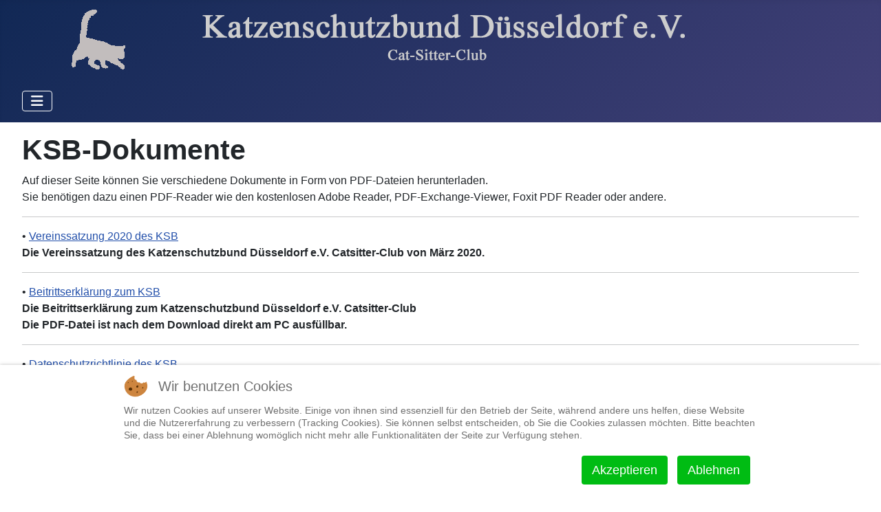

--- FILE ---
content_type: text/html; charset=utf-8
request_url: https://katzenschutzbund-duesseldorf.de/der-katzenschutzbund/ksb-dokumente
body_size: 4728
content:
<!DOCTYPE html>
<html lang="de-de" dir="ltr">


<head>
<script type="text/javascript">  (function(){    function blockCookies(disableCookies, disableLocal, disableSession){    if(disableCookies == 1){    if(!document.__defineGetter__){    Object.defineProperty(document, 'cookie',{    get: function(){ return ''; },    set: function(){ return true;}    });    }else{    var oldSetter = document.__lookupSetter__('cookie');    if(oldSetter) {    Object.defineProperty(document, 'cookie', {    get: function(){ return ''; },    set: function(v){    if(v.match(/reDimCookieHint\=/) || v.match(/6a71ab88d60de2581a0830204689e909\=/)) {    oldSetter.call(document, v);    }    return true;    }    });    }    }    var cookies = document.cookie.split(';');    for (var i = 0; i < cookies.length; i++) {    var cookie = cookies[i];    var pos = cookie.indexOf('=');    var name = '';    if(pos > -1){    name = cookie.substr(0, pos);    }else{    name = cookie;    }    if(name.match(/reDimCookieHint/)) {    document.cookie = name + '=; expires=Thu, 01 Jan 1970 00:00:00 GMT';    }    }    }    if(disableLocal == 1){    window.localStorage.clear();    window.localStorage.__proto__ = Object.create(window.Storage.prototype);    window.localStorage.__proto__.setItem = function(){ return undefined; };    }    if(disableSession == 1){    window.sessionStorage.clear();    window.sessionStorage.__proto__ = Object.create(window.Storage.prototype);    window.sessionStorage.__proto__.setItem = function(){ return undefined; };    }    }    blockCookies(1,1,1);    }());    </script>


    <meta charset="utf-8">
	<meta name="viewport" content="width=device-width, initial-scale=1">
	<meta name="generator" content="Joomla! - Open Source Content Management">
	<title>Katzenschutzbund Düsseldorf – KSB-Dokumente </title>
	<link href="/media/system/images/joomla-favicon.svg" rel="icon" type="image/svg+xml">
	<link href="/media/system/images/favicon.ico" rel="alternate icon" type="image/vnd.microsoft.icon">
	<link href="/media/system/images/joomla-favicon-pinned.svg" rel="mask-icon" color="#000">

    <link href="/media/system/css/joomla-fontawesome.min.css?e8bcff" rel="lazy-stylesheet"><noscript><link href="/media/system/css/joomla-fontawesome.min.css?e8bcff" rel="stylesheet"></noscript>
	<link href="/media/templates/site/cassiopeia/css/template.min.css?e8bcff" rel="stylesheet">
	<link href="/media/templates/site/cassiopeia/css/global/colors_standard.min.css?e8bcff" rel="stylesheet">
	<link href="/media/templates/site/cassiopeia/css/vendor/joomla-custom-elements/joomla-alert.min.css?0.4.1" rel="stylesheet">
	<link href="/plugins/system/cookiehint/css/redimstyle.css?e8bcff" rel="stylesheet">
	<style>:root {
		--hue: 214;
		--template-bg-light: #f0f4fb;
		--template-text-dark: #495057;
		--template-text-light: #ffffff;
		--template-link-color: var(--link-color);
		--template-special-color: #001B4C;
		
	}</style>
	<style>#redim-cookiehint-bottom {position: fixed; z-index: 99999; left: 0px; right: 0px; bottom: 0px; top: auto !important;}</style>

    <script src="/media/vendor/metismenujs/js/metismenujs.min.js?1.4.0" defer></script>
	<script src="/media/templates/site/cassiopeia/js/mod_menu/menu-metismenu.min.js?e8bcff" defer></script>
	<script type="application/json" class="joomla-script-options new">{"joomla.jtext":{"ERROR":"Fehler","MESSAGE":"Nachricht","NOTICE":"Hinweis","WARNING":"Warnung","JCLOSE":"Schließen","JOK":"OK","JOPEN":"Öffnen"},"system.paths":{"root":"","rootFull":"https:\/\/katzenschutzbund-duesseldorf.de\/","base":"","baseFull":"https:\/\/katzenschutzbund-duesseldorf.de\/"},"csrf.token":"bcebf18013b1e0ac9e0822453162c3d8"}</script>
	<script src="/media/system/js/core.min.js?a3d8f8"></script>
	<script src="/media/templates/site/cassiopeia/js/template.min.js?e8bcff" type="module"></script>
	<script src="/media/vendor/bootstrap/js/collapse.min.js?5.3.8" type="module"></script>
	<script src="/media/system/js/messages.min.js?9a4811" type="module"></script>
	<script type="application/ld+json">{"@context":"https://schema.org","@graph":[{"@type":"Organization","@id":"https://katzenschutzbund-duesseldorf.de/#/schema/Organization/base","name":"Katzenschutzbund Düsseldorf","url":"https://katzenschutzbund-duesseldorf.de/"},{"@type":"WebSite","@id":"https://katzenschutzbund-duesseldorf.de/#/schema/WebSite/base","url":"https://katzenschutzbund-duesseldorf.de/","name":"Katzenschutzbund Düsseldorf","publisher":{"@id":"https://katzenschutzbund-duesseldorf.de/#/schema/Organization/base"}},{"@type":"WebPage","@id":"https://katzenschutzbund-duesseldorf.de/#/schema/WebPage/base","url":"https://katzenschutzbund-duesseldorf.de/der-katzenschutzbund/ksb-dokumente","name":"Katzenschutzbund Düsseldorf – KSB-Dokumente ","isPartOf":{"@id":"https://katzenschutzbund-duesseldorf.de/#/schema/WebSite/base"},"about":{"@id":"https://katzenschutzbund-duesseldorf.de/#/schema/Organization/base"},"inLanguage":"de-DE"},{"@type":"Article","@id":"https://katzenschutzbund-duesseldorf.de/#/schema/com_content/article/10","name":"KSB-Dokumente ","headline":"KSB-Dokumente ","inLanguage":"de-DE","isPartOf":{"@id":"https://katzenschutzbund-duesseldorf.de/#/schema/WebPage/base"}}]}</script>

</head>

<body class="site com_content wrapper-fluid view-article no-layout no-task itemid-115 has-sidebar-right">
    <header class="header container-header full-width">

        
        
                    <div class="grid-child">
                <div class="navbar-brand">
                    <a class="brand-logo" href="/">
                        <img loading="eager" decoding="async" src="https://katzenschutzbund-duesseldorf.de/images/headers/KSB-Header-8-20grau-neu-2022.png" alt="Katzenschutzbund Düsseldorf">                    </a>
                                    </div>
            </div>
        
                    <div class="grid-child container-nav">
                                    
<nav class="navbar navbar-expand-lg" aria-label="Hauptmenü">
    <button class="navbar-toggler navbar-toggler-right" type="button" data-bs-toggle="collapse" data-bs-target="#navbar1" aria-controls="navbar1" aria-expanded="false" aria-label="Navigation umschalten">
        <span class="icon-menu" aria-hidden="true"></span>
    </button>
    <div class="collapse navbar-collapse" id="navbar1">
        <ul class="mod-menu mod-menu_dropdown-metismenu metismenu mod-list ">
<li class="metismenu-item item-101 level-1 default"><a href="/" >Startseite</a></li><li class="metismenu-item item-107 level-1 active deeper parent"><a href="/der-katzenschutzbund" >Der Katzenschutzbund</a><button class="mm-collapsed mm-toggler mm-toggler-link" aria-haspopup="true" aria-expanded="false" aria-label="Der Katzenschutzbund"></button><ul class="mm-collapse"><li class="metismenu-item item-108 level-2"><a href="/der-katzenschutzbund/wir-ueber-uns" >Wir über uns</a></li><li class="metismenu-item item-109 level-2"><a href="/der-katzenschutzbund/katzenbetreuung" >Katzenbetreuung</a></li><li class="metismenu-item item-646 level-2"><a href="/der-katzenschutzbund/futterstellenbetreuung" >Futterstellenbetreuung</a></li><li class="metismenu-item item-110 level-2"><a href="/der-katzenschutzbund/termine" >Termine</a></li><li class="metismenu-item item-115 level-2 current active"><a href="/der-katzenschutzbund/ksb-dokumente" aria-current="page">KSB-Dokumente</a></li></ul></li><li class="metismenu-item item-111 level-1 deeper parent"><a href="/kontakt" >Kontakt</a><button class="mm-collapsed mm-toggler mm-toggler-link" aria-haspopup="true" aria-expanded="false" aria-label="Kontakt"></button><ul class="mm-collapse"><li class="metismenu-item item-137 level-2"><a href="/kontakt/kontaktformular" >Kontaktformular</a></li></ul></li><li class="metismenu-item item-122 level-1 deeper parent"><a href="/tipps-infos" >Tipps &amp; Infos</a><button class="mm-collapsed mm-toggler mm-toggler-link" aria-haspopup="true" aria-expanded="false" aria-label="Tipps &amp; Infos"></button><ul class="mm-collapse"><li class="metismenu-item item-186 level-2"><a href="/tipps-infos/katzen-live" >Katzen Live</a></li><li class="metismenu-item item-123 level-2"><a href="/tipps-infos/infos-zum-download" >Infos zum Download</a></li><li class="metismenu-item item-125 level-2"><a href="/tipps-infos/katzengeschichten" >Katzengeschichten</a></li></ul></li><li class="metismenu-item item-112 level-1 deeper parent"><a href="/shoppen-und-spenden" >Shoppen und Spenden</a><button class="mm-collapsed mm-toggler mm-toggler-link" aria-haspopup="true" aria-expanded="false" aria-label="Shoppen und Spenden"></button><ul class="mm-collapse"><li class="metismenu-item item-113 level-2"><a href="/shoppen-und-spenden/spendenbescheinigungen" >Spendenbescheinigungen </a></li></ul></li><li class="metismenu-item item-124 level-1"><a href="/vermittlungen" >Vermittlungen</a></li><li class="metismenu-item item-114 level-1 deeper parent"><a href="/impressum" >Impressum</a><button class="mm-collapsed mm-toggler mm-toggler-link" aria-haspopup="true" aria-expanded="false" aria-label="Impressum"></button><ul class="mm-collapse"><li class="metismenu-item item-116 level-2"><a href="/impressum/datenschutzrichtlinie" >Datenschutzrichtlinie</a></li></ul></li></ul>
    </div>
</nav>

                                            </div>
            </header>

    <div class="site-grid">
        
        
        
        
        <div class="grid-child container-component">
            
            
            <div id="system-message-container" aria-live="polite"></div>

            <main>
                <div class="com-content-article item-page">
    <meta itemprop="inLanguage" content="de-DE">
    
    
        <div class="page-header">
        <h1>
            KSB-Dokumente         </h1>
                            </div>
        
        
    
    
        
                                                <div class="com-content-article__body">
        <p>Auf dieser Seite können Sie verschiedene Dokumente in Form von PDF-Dateien herunterladen.<br />Sie benötigen dazu einen PDF-Reader wie den kostenlosen Adobe Reader, PDF-Exchange-Viewer, Foxit PDF Reader oder andere.</p>
<hr />
<p>•&nbsp;<a href="/images/sampledata/PDF-Dokumente%20KSB/KSB_neue_SATZUNG_2020-mit_Deckblatt.pdf" target="_blank" rel="noopener">Vereinssatzung 2020 des KSB</a><br /><strong>Die Vereinssatzung des Katzenschutzbund Düsseldorf e.V. Catsitter-Club von März 2020.<br /></strong></p>
<hr />
<p>• <a href="/images/sampledata/PDF-Dokumente%20KSB/Beitrittserklarung%20ausfuellbar-Vers%203c.pdf" target="_blank">Beitrittserklärung zum KSB</a><br /><strong>Die Beitrittserklärung zum Katzenschutzbund Düsseldorf e.V. Catsitter-Club <br />Die PDF-Datei ist nach dem Download direkt am PC ausfüllbar.<br /></strong></p>
<hr />
<p>• <a href="/images/sampledata/PDF-Dokumente%20KSB/2018-05-14-Datenschutzrichtlinie-des-KSB.pdf" target="_blank" rel="noopener">Datenschutzrichtlinie des KSB</a><br /><strong>In der Datenschutzrichtlinie finden Sie die Regelungen zum Datenschutz im Verein sowie Informationen über Ihre Rechte. </strong></p>
<hr />
<p>•&nbsp;<a href="/images/sampledata/PDF-Dokumente%20KSB/Betreuungsvereinbarung.pdf" target="_blank" rel="noopener">Betreuungsvereinbarung Cat-Sitting</a> <a href="/images/sampledata/PDF-Dateien/Betreuungsvereinbarung.pdf"><br /></a><strong>Hier das Muster einer Betreuungsvereinbarung, wenn eine fremde Katze zeitweilig betreut werden soll.<br /></strong></p>
<hr />
<p>• <a href="/images/sampledata/PDF-Dokumente%20KSB/KSB-Kastrations-Flyer.pdf" target="_blank" rel="noopener">KSB-Flyer zur Kastrationspflicht</a><br /><strong>Der aktualisierte Flyer des Katzenschutzbund Düsseldorf zur Kastrations-, Kennzeichnungs- und Registrierungspflicht für Freigängerkatzen</strong></p>
<hr />
<p>• <a href="/images/sampledata/PDF-Dokumente%20KSB/VERMITTLUNGSVERTRAG-03.pdf" target="_blank" rel="noopener">Vermittlungsvertrag</a><br /><strong>Ein allgemeiner Vermittlungsvertrag für Katzen.</strong></p>
<hr />
<p>• <a href="/images/sampledata/PDF-Dokumente%20KSB/KSB-Mitmach-Flyer.pdf" target="_blank" rel="noopener">Mitmach-Flyer</a><br /><strong>Der Mitmach-Flyer des Katzenschutzbund Düsseldorf e.V.</strong></p>     </div>

        
                                        </div>

            </main>
            
        </div>

                    <div class="grid-child container-sidebar-right">
                <div class="sidebar-right card ">
            <h3 class="card-header ">Telefon / Mail</h3>        <div class="card-body">
                
<div id="mod-custom109" class="mod-custom custom">
    <p>Kontaktnummer der<br />Geschäftsstelle:<br />0211 - 66 32 06</p>
<p>Mail: kontakt@katzenschutzbund-duesseldorf.de</p></div>
    </div>
</div>
<div class="sidebar-right card ">
            <h3 class="card-header ">Spendenkonto</h3>        <div class="card-body">
                
<div id="mod-custom110" class="mod-custom custom">
    <div class="custom">
<p><strong>SPENDEN </strong>- Bankverbindung</p>
<p>Stadtsparkasse Düsseldorf<br /> IBAN:<br /> DE59 3005 0110 0019 1142 63</p>
</div></div>
    </div>
</div>
<div class="sidebar-right card ">
            <h3 class="card-header ">Vermittlungen</h3>        <div class="card-body">
                
<div id="mod-custom112" class="mod-custom custom">
    <p><a href="/index.php/vermittlungen" target="_blank" rel="noopener"><img src="/images/banners/Vermittlung-2-grau-45.png" alt="Vermittlung 1 grau6b6767" width="728" height="383" style="display: block; margin-left: auto; margin-right: auto; border: 5px solid #c2bdbd;" /></a></p></div>
    </div>
</div>

            </div>
        
        
            </div>

    
            <a href="#top" id="back-top" class="back-to-top-link" aria-label="Zurück nach oben">
            <span class="icon-arrow-up icon-fw" aria-hidden="true"></span>
        </a>
    
    

<script type="text/javascript">   function cookiehintsubmitnoc(obj) {     if (confirm("Eine Ablehnung wird die Funktionen der Website beeinträchtigen. Möchten Sie wirklich ablehnen?")) {       document.cookie = 'reDimCookieHint=-1; expires=0; path=/';       cookiehintfadeOut(document.getElementById('redim-cookiehint-bottom'));       return true;     } else {       return false;     }   } </script> <div id="redim-cookiehint-bottom">   <div id="redim-cookiehint">     <div class="cookiehead">       <span class="headline">Wir benutzen Cookies</span>     </div>     <div class="cookiecontent">   <p>Wir nutzen Cookies auf unserer Website. Einige von ihnen sind essenziell für den Betrieb der Seite, während andere uns helfen, diese Website und die Nutzererfahrung zu verbessern (Tracking Cookies). Sie können selbst entscheiden, ob Sie die Cookies zulassen möchten. Bitte beachten Sie, dass bei einer Ablehnung womöglich nicht mehr alle Funktionalitäten der Seite zur Verfügung stehen.</p>    </div>     <div class="cookiebuttons">       <a id="cookiehintsubmit" onclick="return cookiehintsubmit(this);" href="https://katzenschutzbund-duesseldorf.de/der-katzenschutzbund/ksb-dokumente?rCH=2"         class="btn">Akzeptieren</a>           <a id="cookiehintsubmitno" onclick="return cookiehintsubmitnoc(this);" href="https://katzenschutzbund-duesseldorf.de/der-katzenschutzbund/ksb-dokumente?rCH=-2"           class="btn">Ablehnen</a>          <div class="text-center" id="cookiehintinfo">                     </div>      </div>     <div class="clr"></div>   </div> </div>     <script type="text/javascript">        if (!navigator.cookieEnabled) {         document.addEventListener("DOMContentLoaded", function (event) {           document.getElementById('redim-cookiehint-bottom').remove();         });       }        function cookiehintfadeOut(el) {         el.style.opacity = 1;         (function fade() {           if ((el.style.opacity -= .1) < 0) {             el.style.display = "none";           } else {             requestAnimationFrame(fade);           }         })();       }             function cookiehintsubmit(obj) {         document.cookie = 'reDimCookieHint=1; expires=0;; path=/';         cookiehintfadeOut(document.getElementById('redim-cookiehint-bottom'));         return true;       }        function cookiehintsubmitno(obj) {         document.cookie = 'reDimCookieHint=-1; expires=0; path=/';         cookiehintfadeOut(document.getElementById('redim-cookiehint-bottom'));         return true;       }     </script>     
</body>

</html>
